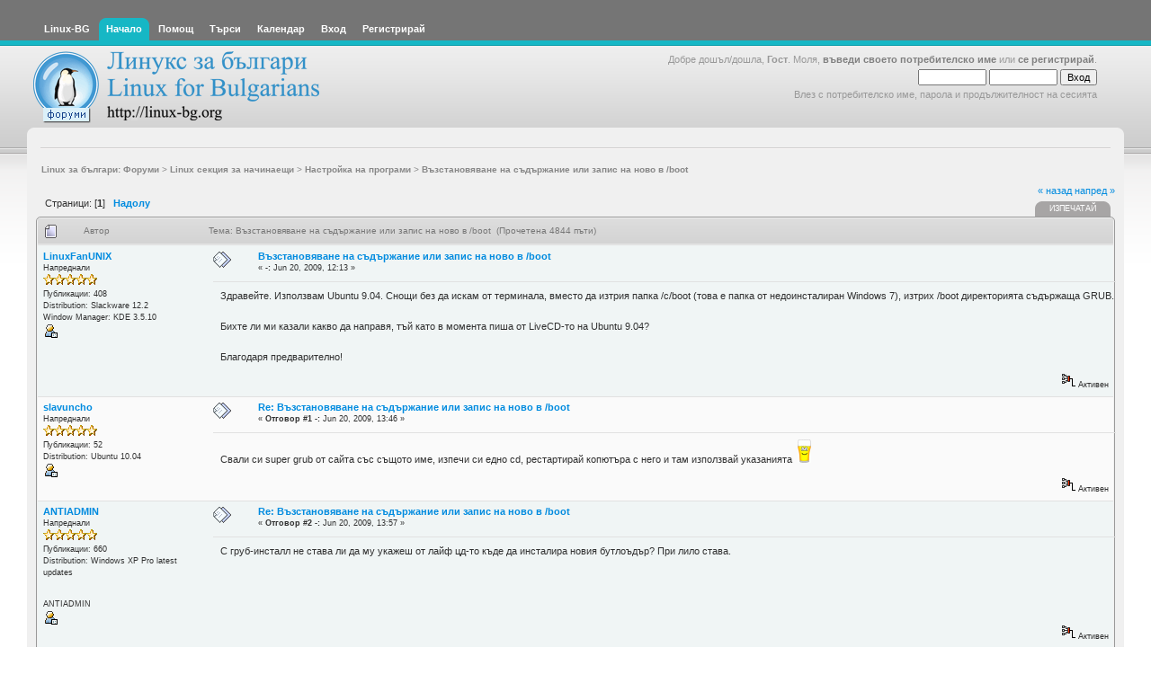

--- FILE ---
content_type: text/html; charset=UTF-8
request_url: https://www.linux-bg.org/forum/index.php?PHPSESSID=ba6fa07584961aa13df830cde23f86b1&topic=35013.msg175553
body_size: 9386
content:
<!DOCTYPE html PUBLIC "-//W3C//DTD XHTML 1.0 Transitional//EN" "http://www.w3.org/TR/xhtml1/DTD/xhtml1-transitional.dtd">
<html xmlns="http://www.w3.org/1999/xhtml"><head>
	<meta http-equiv="Content-Type" content="text/html; charset=UTF-8" />
	<meta name="description" content="Възстановяване на съдържание или запис на ново в /boot" />
	<meta name="keywords" content="linux, linux-bg, bulgaria, bulgarian, debian, slackware, caldera, redhat, minix, sco, free bsd, mxlinux, SUSE, unix, solaris, networking, samba, xf86,  sgi, linus, kernel, OS, Apache Web Server, newbie, cyrillic, beginner, help, org, new, distributions, games,  computers, GGI, FreeSci, Quake,  KDE, internet, ipchains, red hat linux, mandrake, mount, xwindows" />
	<script language="JavaScript" type="text/javascript" src="https://www.linux-bg.org/forum/Themes/default/scripts/script.js?b4"></script>
	<script language="JavaScript" type="text/javascript" src="https://www.linux-bg.org/forum/Themes/default/scripts/theme.js?b4"></script>
	<script language="JavaScript" type="text/javascript"><!-- // --><![CDATA[
		var smf_theme_url = "https://www.linux-bg.org/forum/Themes/overviewlight_20b4";
		var smf_default_theme_url = "https://www.linux-bg.org/forum/Themes/default";
		var smf_images_url = "https://www.linux-bg.org/forum/Themes/overviewlight_20b4/images";
		var smf_scripturl = "https://www.linux-bg.org/forum/index.php?PHPSESSID=ba6fa07584961aa13df830cde23f86b1&amp;";
		var smf_iso_case_folding = false;
		var smf_charset = "UTF-8";
		var ajax_notification_text = "Зареждане...";
		var ajax_notification_cancel_text = "Отказ";
	// ]]></script>
	<title>Възстановяване на съдържание или запис на ново в /boot</title>
	<meta name="robots" content="noindex" />
	<link rel="stylesheet" type="text/css" href="https://www.linux-bg.org/forum/Themes/overviewlight_20b4/style.css?b4" />
	<link rel="stylesheet" type="text/css" href="https://www.linux-bg.org/forum/Themes/default/css/print.css?b4" media="print" />
	<link rel="help" href="https://www.linux-bg.org/forum/index.php?PHPSESSID=ba6fa07584961aa13df830cde23f86b1&amp;action=help" />
	<link rel="search" href="https://www.linux-bg.org/forum/index.php?PHPSESSID=ba6fa07584961aa13df830cde23f86b1&amp;action=search" />
	<link rel="contents" href="https://www.linux-bg.org/forum/index.php?PHPSESSID=ba6fa07584961aa13df830cde23f86b1&amp;" />
	<link rel="alternate" type="application/rss+xml" title="Linux за българи: Форуми - RSS" href="https://www.linux-bg.org/forum/index.php?PHPSESSID=ba6fa07584961aa13df830cde23f86b1&amp;type=rss;action=.xml" />
	<link rel="prev" href="https://www.linux-bg.org/forum/index.php?PHPSESSID=ba6fa07584961aa13df830cde23f86b1&amp;topic=35013.0;prev_next=prev" />
	<link rel="next" href="https://www.linux-bg.org/forum/index.php?PHPSESSID=ba6fa07584961aa13df830cde23f86b1&amp;topic=35013.0;prev_next=next" />
	<link rel="index" href="https://www.linux-bg.org/forum/index.php?PHPSESSID=ba6fa07584961aa13df830cde23f86b1&amp;board=6.0" /><link rel="stylesheet" type="text/css" id="index_css" href="https://www.linux-bg.org/forum/Themes/overviewlight_20b4/css/index.css" /><link rel="stylesheet" type="text/css" id="forum_css" href="https://www.linux-bg.org/forum/Themes/overviewlight_20b4/css/forum.css" />
	<script language="JavaScript" type="text/javascript"><!-- // --><![CDATA[
		// Create the main header object.
		var mainHeader = new smfToggle("upshrink", false);
		mainHeader.useCookie(1);
		mainHeader.setOptions("collapse_header", "e6db298b44e6407af118c9359c78dcdd");
		mainHeader.addToggleImage("upshrink", "/upshrink.gif", "/upshrink2.gif");
		mainHeader.addTogglePanel("user_section");
		mainHeader.addTogglePanel("news_section");
	// ]]></script>
</head>
<body>
	<div id="wrapper">
		<div id="header">
			<div id="headerleft">
				<div id="headerright">
					<div id="menubar">
						
		<div id="topmenu">
			<ul>
			<li><a href="http://www.linux-bg.org/" title="Linux-BG"><span>Linux-BG</span></a></li><li><a  class="current" href="https://www.linux-bg.org/forum/index.php?PHPSESSID=ba6fa07584961aa13df830cde23f86b1&amp;"><span>Начало</span></a></li><li><a  href="https://www.linux-bg.org/forum/index.php?PHPSESSID=ba6fa07584961aa13df830cde23f86b1&amp;action=help"><span>Помощ</span></a></li><li><a  href="https://www.linux-bg.org/forum/index.php?PHPSESSID=ba6fa07584961aa13df830cde23f86b1&amp;action=search"><span>Търси</span></a></li><li><a  href="https://www.linux-bg.org/forum/index.php?PHPSESSID=ba6fa07584961aa13df830cde23f86b1&amp;action=calendar"><span>Календар</span></a></li><li><a  href="https://www.linux-bg.org/forum/index.php?PHPSESSID=ba6fa07584961aa13df830cde23f86b1&amp;action=login"><span>Вход</span></a></li><li><a  href="https://www.linux-bg.org/forum/index.php?PHPSESSID=ba6fa07584961aa13df830cde23f86b1&amp;action=register"><span>Регистрирай</span></a></li>
			</ul>
		</div>
					</div>
					<div id="welcome">Добре дошъл/дошла, <b>Гост</b>. Моля, <a href="https://www.linux-bg.org/forum/index.php?PHPSESSID=ba6fa07584961aa13df830cde23f86b1&amp;action=login">въведи своето потребителско име</a> или <a href="https://www.linux-bg.org/forum/index.php?PHPSESSID=ba6fa07584961aa13df830cde23f86b1&amp;action=register">се регистрирай</a>.
								<script language="JavaScript" type="text/javascript" src="https://www.linux-bg.org/forum/Themes/default/sha1.js"></script>
									<form action="https://www.linux-bg.org/forum/index.php?PHPSESSID=ba6fa07584961aa13df830cde23f86b1&amp;action=login2" method="post" accept-charset="UTF-8" style="margin: 4px 0;" onsubmit="hashLoginPassword(this, 'e6db298b44e6407af118c9359c78dcdd');">
										<input type="text" name="user"  size="10" />
										<input type="password" name="passwrd"  size="10" />
										<input type="submit" value="Вход" />
										<input type="hidden" name="hash_passwrd" value="" />
									</form>Влез с потребителско име, парола и продължителност на сесията<br /><br />
					</div>
						<a href="https://www.linux-bg.org/forum/index.php?PHPSESSID=ba6fa07584961aa13df830cde23f86b1&amp;" title=""><span id="logo">&nbsp;</span></a>
				</div>
			</div>
		</div>
		<div id="mainarea">
	<ul id="linktree">
		<li>
			<a href="https://www.linux-bg.org/forum/index.php?PHPSESSID=ba6fa07584961aa13df830cde23f86b1&amp;"><span>Linux за българи: Форуми</span></a>&nbsp;>
		</li>
		<li>
			<a href="https://www.linux-bg.org/forum/index.php?PHPSESSID=ba6fa07584961aa13df830cde23f86b1&amp;#c2"><span>Linux секция за начинаещи</span></a>&nbsp;>
		</li>
		<li>
			<a href="https://www.linux-bg.org/forum/index.php?PHPSESSID=ba6fa07584961aa13df830cde23f86b1&amp;board=6.0"><span>Настройка на програми</span></a>&nbsp;>
		</li>
		<li class="last">
			<a href="https://www.linux-bg.org/forum/index.php?PHPSESSID=ba6fa07584961aa13df830cde23f86b1&amp;topic=35013.0"><span>Възстановяване на съдържание или запис на ново в /boot</span></a>
		</li>
	</ul><!--Headers--><!--End Headers-->
<a name="top"></a>
<a name="msg175504"></a>
<div class="clearfix margintop" id="postbuttons">
	<div class="margintop middletext floatleft">Страници: [<b>1</b>]   &nbsp;&nbsp;<a href="#lastPost"><strong>Надолу</strong></a></div>
	<div class="next"><a href="https://www.linux-bg.org/forum/index.php?PHPSESSID=ba6fa07584961aa13df830cde23f86b1&amp;topic=35013.0;prev_next=prev#new">&laquo; назад</a> <a href="https://www.linux-bg.org/forum/index.php?PHPSESSID=ba6fa07584961aa13df830cde23f86b1&amp;topic=35013.0;prev_next=next#new">напред &raquo;</a></div>
	<div class="nav floatright">
		<div class="buttonlist_bottom">
			<ul class="clearfix">
				<li><a href="https://www.linux-bg.org/forum/index.php?PHPSESSID=ba6fa07584961aa13df830cde23f86b1&amp;action=printpage;topic=35013.0" rel="new_win nofollow"><span class="last">Изпечатай</span></a></li>
			</ul>
		</div></div>
</div>
<div id="forumposts" class="tborder">
	<h3 class="catbg3">
		<img src="https://www.linux-bg.org/forum/Themes/overviewlight_20b4/images/topic/normal_post.gif" align="bottom" alt="" />
		<span>Автор</span>
		<span id="top_subject">Тема: Възстановяване на съдържание или запис на ново в /boot &nbsp;(Прочетена 4844 пъти)</span>
	</h3>
	<form action="https://www.linux-bg.org/forum/index.php?PHPSESSID=ba6fa07584961aa13df830cde23f86b1&amp;action=quickmod2;topic=35013.0" method="post" accept-charset="UTF-8" name="quickModForm" id="quickModForm" style="margin: 0;" onsubmit="return oQuickModify.bInEditMode ? oQuickModify.modifySave('e6db298b44e6407af118c9359c78dcdd') : confirm('Сигурен ли си?');">
		<div class="bordercolor">
			<div class="clearfix topborder windowbg largepadding">
				<div class="floatleft poster">
					<h4><a href="https://www.linux-bg.org/forum/index.php?PHPSESSID=ba6fa07584961aa13df830cde23f86b1&amp;action=profile;u=11927" title="Виж профила на LinuxFanUNIX">LinuxFanUNIX</a></h4>
						<ul class="smalltext" id="msg_175504_extra_info">
							<li>Напреднали</li>
							<li><img src="https://www.linux-bg.org/forum/Themes/overviewlight_20b4/images/star.gif" alt="*" border="0" /><img src="https://www.linux-bg.org/forum/Themes/overviewlight_20b4/images/star.gif" alt="*" border="0" /><img src="https://www.linux-bg.org/forum/Themes/overviewlight_20b4/images/star.gif" alt="*" border="0" /><img src="https://www.linux-bg.org/forum/Themes/overviewlight_20b4/images/star.gif" alt="*" border="0" /><img src="https://www.linux-bg.org/forum/Themes/overviewlight_20b4/images/star.gif" alt="*" border="0" /></li>
							<li>Публикации: 408</li>
							<li>Distribution: Slackware 12.2</li>
							<li>Window Manager: KDE 3.5.10</li>
							<li>
								<ul class="nolist">
									<li><a href="https://www.linux-bg.org/forum/index.php?PHPSESSID=ba6fa07584961aa13df830cde23f86b1&amp;action=profile;u=11927"><img src="https://www.linux-bg.org/forum/Themes/overviewlight_20b4/images/icons/profile_sm.gif" alt="Профил" title="Профил" border="0" /></a></li>
							</ul>
						</li>
					</ul>
				</div>
				<div class="postarea">
					<div class="keyinfo">
						<div class="messageicon floatleft"><img src="https://www.linux-bg.org/forum/Themes/overviewlight_20b4/images/post/xx.gif" alt="" border="0" /></div>
						<h5 id="subject_175504">
							<a href="https://www.linux-bg.org/forum/index.php?PHPSESSID=ba6fa07584961aa13df830cde23f86b1&amp;topic=35013.msg175504#msg175504" rel="nofollow">Възстановяване на съдържание или запис на ново в /boot</a>
						</h5>
						<div class="smalltext">&#171; <strong> -:</strong> Jun 20, 2009, 12:13 &#187;</div>
						<div id="msg_175504_quick_mod"></div>
					</div>
					<ul class="smalltext postingbuttons">
					</ul>
					<div class="post" id="msg_175504">
						Здравейте. Използвам Ubuntu 9.04. Снощи без да искам от терминала, вместо да изтрия папка /c/boot (това е папка от недоинсталиран Windows 7), изтрих /boot директорията съдържаща GRUB.<br /><br />Бихте ли ми казали какво да направя, тъй като в момента пиша от LiveCD-то на Ubuntu 9.04?<br /><br />Благодаря предварително!
					</div>
					<div id="msg_175504_footer" class="attachments smalltext">
					</div>
				</div>
				<div class="moderatorbar">
						<div class="smalltext floatleft" id="modified_175504">
						</div>
						<div class="smalltext floatright">
							<img src="https://www.linux-bg.org/forum/Themes/overviewlight_20b4/images/ip.gif" alt="" border="0" />
							Активен
						</div>
				</div>
			</div>
		</div>
		<div class="bordercolor">
			<a name="msg175507"></a>
			<div class="clearfix topborder windowbg2 largepadding">
				<div class="floatleft poster">
					<h4><a href="https://www.linux-bg.org/forum/index.php?PHPSESSID=ba6fa07584961aa13df830cde23f86b1&amp;action=profile;u=12829" title="Виж профила на slavuncho">slavuncho</a></h4>
						<ul class="smalltext" id="msg_175507_extra_info">
							<li>Напреднали</li>
							<li><img src="https://www.linux-bg.org/forum/Themes/overviewlight_20b4/images/star.gif" alt="*" border="0" /><img src="https://www.linux-bg.org/forum/Themes/overviewlight_20b4/images/star.gif" alt="*" border="0" /><img src="https://www.linux-bg.org/forum/Themes/overviewlight_20b4/images/star.gif" alt="*" border="0" /><img src="https://www.linux-bg.org/forum/Themes/overviewlight_20b4/images/star.gif" alt="*" border="0" /><img src="https://www.linux-bg.org/forum/Themes/overviewlight_20b4/images/star.gif" alt="*" border="0" /></li>
							<li>Публикации: 52</li>
							<li>Distribution: Ubuntu 10.04</li>
							<li>
								<ul class="nolist">
									<li><a href="https://www.linux-bg.org/forum/index.php?PHPSESSID=ba6fa07584961aa13df830cde23f86b1&amp;action=profile;u=12829"><img src="https://www.linux-bg.org/forum/Themes/overviewlight_20b4/images/icons/profile_sm.gif" alt="Профил" title="Профил" border="0" /></a></li>
							</ul>
						</li>
					</ul>
				</div>
				<div class="postarea">
					<div class="keyinfo">
						<div class="messageicon floatleft"><img src="https://www.linux-bg.org/forum/Themes/overviewlight_20b4/images/post/xx.gif" alt="" border="0" /></div>
						<h5 id="subject_175507">
							<a href="https://www.linux-bg.org/forum/index.php?PHPSESSID=ba6fa07584961aa13df830cde23f86b1&amp;topic=35013.msg175507#msg175507" rel="nofollow">Re: Възстановяване на съдържание или запис на ново в /boot</a>
						</h5>
						<div class="smalltext">&#171; <strong>Отговор #1 -:</strong> Jun 20, 2009, 13:46 &#187;</div>
						<div id="msg_175507_quick_mod"></div>
					</div>
					<ul class="smalltext postingbuttons">
					</ul>
					<div class="post" id="msg_175507">
						Свали си super grub от сайта със същото име, изпечи си едно cd, рестартирай копютъра с него и там използвай указанията&nbsp; <img src="https://www.linux-bg.org/forum/Smileys/default/beer.gif" alt="&#091;_]3" title="Beer" border="0" class="smiley" />
					</div>
					<div id="msg_175507_footer" class="attachments smalltext">
					</div>
				</div>
				<div class="moderatorbar">
						<div class="smalltext floatleft" id="modified_175507">
						</div>
						<div class="smalltext floatright">
							<img src="https://www.linux-bg.org/forum/Themes/overviewlight_20b4/images/ip.gif" alt="" border="0" />
							Активен
						</div>
				</div>
			</div>
		</div>
		<div class="bordercolor">
			<a name="msg175508"></a>
			<div class="clearfix topborder windowbg largepadding">
				<div class="floatleft poster">
					<h4><a href="https://www.linux-bg.org/forum/index.php?PHPSESSID=ba6fa07584961aa13df830cde23f86b1&amp;action=profile;u=11514" title="Виж профила на ANTIADMIN">ANTIADMIN</a></h4>
						<ul class="smalltext" id="msg_175508_extra_info">
							<li>Напреднали</li>
							<li><img src="https://www.linux-bg.org/forum/Themes/overviewlight_20b4/images/star.gif" alt="*" border="0" /><img src="https://www.linux-bg.org/forum/Themes/overviewlight_20b4/images/star.gif" alt="*" border="0" /><img src="https://www.linux-bg.org/forum/Themes/overviewlight_20b4/images/star.gif" alt="*" border="0" /><img src="https://www.linux-bg.org/forum/Themes/overviewlight_20b4/images/star.gif" alt="*" border="0" /><img src="https://www.linux-bg.org/forum/Themes/overviewlight_20b4/images/star.gif" alt="*" border="0" /></li>
							<li>Публикации: 660</li>
							<li>Distribution: Windows XP Pro latest updates</li>
							<li class="margintop" style="overflow: auto;"><img src="https://www.linux-bg.org/forum/index.php?PHPSESSID=ba6fa07584961aa13df830cde23f86b1&amp;action=dlattach;attach=34;type=avatar" alt="" class="avatar" border="0" /></li>
							<li>ANTIADMIN</li>
							<li>
								<ul class="nolist">
									<li><a href="https://www.linux-bg.org/forum/index.php?PHPSESSID=ba6fa07584961aa13df830cde23f86b1&amp;action=profile;u=11514"><img src="https://www.linux-bg.org/forum/Themes/overviewlight_20b4/images/icons/profile_sm.gif" alt="Профил" title="Профил" border="0" /></a></li>
							</ul>
						</li>
					</ul>
				</div>
				<div class="postarea">
					<div class="keyinfo">
						<div class="messageicon floatleft"><img src="https://www.linux-bg.org/forum/Themes/overviewlight_20b4/images/post/xx.gif" alt="" border="0" /></div>
						<h5 id="subject_175508">
							<a href="https://www.linux-bg.org/forum/index.php?PHPSESSID=ba6fa07584961aa13df830cde23f86b1&amp;topic=35013.msg175508#msg175508" rel="nofollow">Re: Възстановяване на съдържание или запис на ново в /boot</a>
						</h5>
						<div class="smalltext">&#171; <strong>Отговор #2 -:</strong> Jun 20, 2009, 13:57 &#187;</div>
						<div id="msg_175508_quick_mod"></div>
					</div>
					<ul class="smalltext postingbuttons">
					</ul>
					<div class="post" id="msg_175508">
						С груб-инсталл не става ли да му укажеш от лайф цд-то къде да инсталира новия бутлоъдър? При лило става.
					</div>
					<div id="msg_175508_footer" class="attachments smalltext">
					</div>
				</div>
				<div class="moderatorbar">
						<div class="smalltext floatleft" id="modified_175508">
						</div>
						<div class="smalltext floatright">
							<img src="https://www.linux-bg.org/forum/Themes/overviewlight_20b4/images/ip.gif" alt="" border="0" />
							Активен
						</div>
				</div>
			</div>
		</div>
		<div class="bordercolor">
			<a name="msg175517"></a>
			<div class="clearfix topborder windowbg2 largepadding">
				<div class="floatleft poster">
					<h4><a href="https://www.linux-bg.org/forum/index.php?PHPSESSID=ba6fa07584961aa13df830cde23f86b1&amp;action=profile;u=11927" title="Виж профила на LinuxFanUNIX">LinuxFanUNIX</a></h4>
						<ul class="smalltext" id="msg_175517_extra_info">
							<li>Напреднали</li>
							<li><img src="https://www.linux-bg.org/forum/Themes/overviewlight_20b4/images/star.gif" alt="*" border="0" /><img src="https://www.linux-bg.org/forum/Themes/overviewlight_20b4/images/star.gif" alt="*" border="0" /><img src="https://www.linux-bg.org/forum/Themes/overviewlight_20b4/images/star.gif" alt="*" border="0" /><img src="https://www.linux-bg.org/forum/Themes/overviewlight_20b4/images/star.gif" alt="*" border="0" /><img src="https://www.linux-bg.org/forum/Themes/overviewlight_20b4/images/star.gif" alt="*" border="0" /></li>
							<li>Публикации: 408</li>
							<li>Distribution: Slackware 12.2</li>
							<li>Window Manager: KDE 3.5.10</li>
							<li>
								<ul class="nolist">
									<li><a href="https://www.linux-bg.org/forum/index.php?PHPSESSID=ba6fa07584961aa13df830cde23f86b1&amp;action=profile;u=11927"><img src="https://www.linux-bg.org/forum/Themes/overviewlight_20b4/images/icons/profile_sm.gif" alt="Профил" title="Профил" border="0" /></a></li>
							</ul>
						</li>
					</ul>
				</div>
				<div class="postarea">
					<div class="keyinfo">
						<div class="messageicon floatleft"><img src="https://www.linux-bg.org/forum/Themes/overviewlight_20b4/images/post/xx.gif" alt="" border="0" /></div>
						<h5 id="subject_175517">
							<a href="https://www.linux-bg.org/forum/index.php?PHPSESSID=ba6fa07584961aa13df830cde23f86b1&amp;topic=35013.msg175517#msg175517" rel="nofollow">Re: Възстановяване на съдържание или запис на ново в /boot</a>
						</h5>
						<div class="smalltext">&#171; <strong>Отговор #3 -:</strong> Jun 20, 2009, 15:38 &#187;</div>
						<div id="msg_175517_quick_mod"></div>
					</div>
					<ul class="smalltext postingbuttons">
					</ul>
					<div class="post" id="msg_175517">
						<div class="quoteheader"><a href="https://www.linux-bg.org/forum/index.php?PHPSESSID=ba6fa07584961aa13df830cde23f86b1&amp;topic=35013.msg175508#msg175508">Цитат на: ANTIADMIN в Jun 20, 2009, 13:57</a></div><blockquote>С груб-инсталл не става ли да му укажеш от лайф цд-то къде да инсталира новия бутлоъдър? При лило става.<br /></blockquote>И как по-точно?
					</div>
					<div id="msg_175517_footer" class="attachments smalltext">
					</div>
				</div>
				<div class="moderatorbar">
						<div class="smalltext floatleft" id="modified_175517">
						</div>
						<div class="smalltext floatright">
							<img src="https://www.linux-bg.org/forum/Themes/overviewlight_20b4/images/ip.gif" alt="" border="0" />
							Активен
						</div>
				</div>
			</div>
		</div>
		<div class="bordercolor">
			<a name="msg175531"></a>
			<div class="clearfix topborder windowbg largepadding">
				<div class="floatleft poster">
					<h4><a href="https://www.linux-bg.org/forum/index.php?PHPSESSID=ba6fa07584961aa13df830cde23f86b1&amp;action=profile;u=6998" title="Виж профила на tonitochev">tonitochev</a></h4>
						<ul class="smalltext" id="msg_175531_extra_info">
							<li>Напреднали</li>
							<li><img src="https://www.linux-bg.org/forum/Themes/overviewlight_20b4/images/star.gif" alt="*" border="0" /><img src="https://www.linux-bg.org/forum/Themes/overviewlight_20b4/images/star.gif" alt="*" border="0" /><img src="https://www.linux-bg.org/forum/Themes/overviewlight_20b4/images/star.gif" alt="*" border="0" /><img src="https://www.linux-bg.org/forum/Themes/overviewlight_20b4/images/star.gif" alt="*" border="0" /><img src="https://www.linux-bg.org/forum/Themes/overviewlight_20b4/images/star.gif" alt="*" border="0" /></li>
							<li>Публикации: 699</li>
							<li>Distribution: Kubuntu and Xubuntu</li>
							<li>Window Manager: KDE 4</li>
							<li class="margintop" style="overflow: auto;"><img src="https://www.linux-bg.org/forum/index.php?PHPSESSID=ba6fa07584961aa13df830cde23f86b1&amp;action=dlattach;attach=178;type=avatar" alt="" class="avatar" border="0" /></li>
							<li>
								<ul class="nolist">
									<li><a href="https://www.linux-bg.org/forum/index.php?PHPSESSID=ba6fa07584961aa13df830cde23f86b1&amp;action=profile;u=6998"><img src="https://www.linux-bg.org/forum/Themes/overviewlight_20b4/images/icons/profile_sm.gif" alt="Профил" title="Профил" border="0" /></a></li>
									<li><a href="http://mylinuxtoni.site88.net/" title="My Linux - бъди свободен!" target="_blank" class="new_win"><img src="https://www.linux-bg.org/forum/Themes/overviewlight_20b4/images/www_sm.gif" alt="WWW" border="0" /></a></li>
							</ul>
						</li>
					</ul>
				</div>
				<div class="postarea">
					<div class="keyinfo">
						<div class="messageicon floatleft"><img src="https://www.linux-bg.org/forum/Themes/overviewlight_20b4/images/post/xx.gif" alt="" border="0" /></div>
						<h5 id="subject_175531">
							<a href="https://www.linux-bg.org/forum/index.php?PHPSESSID=ba6fa07584961aa13df830cde23f86b1&amp;topic=35013.msg175531#msg175531" rel="nofollow">Re: Възстановяване на съдържание или запис на ново в /boot</a>
						</h5>
						<div class="smalltext">&#171; <strong>Отговор #4 -:</strong> Jun 20, 2009, 21:53 &#187;</div>
						<div id="msg_175531_quick_mod"></div>
					</div>
					<ul class="smalltext postingbuttons">
					</ul>
					<div class="post" id="msg_175531">
						Еми първо с админски правасъздаваш директорията боот. Преди това естеествено трябва да си монтирал въпросният дял.<br />После се позва командата chroot.<br />chroot /Път където е монтиран дяла на Убунту<br />Следва <br />grub-install hda (или както там е диска)<br />update-grub
					</div>
					<div id="msg_175531_footer" class="attachments smalltext">
					</div>
				</div>
				<div class="moderatorbar">
						<div class="smalltext floatleft" id="modified_175531">
						</div>
						<div class="smalltext floatright">
							<img src="https://www.linux-bg.org/forum/Themes/overviewlight_20b4/images/ip.gif" alt="" border="0" />
							Активен
						</div>
						<hr width="100%" size="1" style="clear: right;" class="margintop hrcolor" />
						<div class="signature">Debian <br />&nbsp;<a href="http://debian-az-propaganda.blogspot.com/" class="bbc_link new_win" target="_blank">http://debian-az-propaganda.blogspot.com/</a><br />вестник за GNU/Linux &nbsp;http://vestnik.hbcom.info/news.php<br />&nbsp;<a href="http://tonitochev.net16.net/" class="bbc_link new_win" target="_blank">http://tonitochev.net16.net/</a></div>
				</div>
			</div>
		</div>
		<div class="bordercolor">
			<a name="msg175536"></a>
			<div class="clearfix topborder windowbg2 largepadding">
				<div class="floatleft poster">
					<h4><a href="https://www.linux-bg.org/forum/index.php?PHPSESSID=ba6fa07584961aa13df830cde23f86b1&amp;action=profile;u=11927" title="Виж профила на LinuxFanUNIX">LinuxFanUNIX</a></h4>
						<ul class="smalltext" id="msg_175536_extra_info">
							<li>Напреднали</li>
							<li><img src="https://www.linux-bg.org/forum/Themes/overviewlight_20b4/images/star.gif" alt="*" border="0" /><img src="https://www.linux-bg.org/forum/Themes/overviewlight_20b4/images/star.gif" alt="*" border="0" /><img src="https://www.linux-bg.org/forum/Themes/overviewlight_20b4/images/star.gif" alt="*" border="0" /><img src="https://www.linux-bg.org/forum/Themes/overviewlight_20b4/images/star.gif" alt="*" border="0" /><img src="https://www.linux-bg.org/forum/Themes/overviewlight_20b4/images/star.gif" alt="*" border="0" /></li>
							<li>Публикации: 408</li>
							<li>Distribution: Slackware 12.2</li>
							<li>Window Manager: KDE 3.5.10</li>
							<li>
								<ul class="nolist">
									<li><a href="https://www.linux-bg.org/forum/index.php?PHPSESSID=ba6fa07584961aa13df830cde23f86b1&amp;action=profile;u=11927"><img src="https://www.linux-bg.org/forum/Themes/overviewlight_20b4/images/icons/profile_sm.gif" alt="Профил" title="Профил" border="0" /></a></li>
							</ul>
						</li>
					</ul>
				</div>
				<div class="postarea">
					<div class="keyinfo">
						<div class="messageicon floatleft"><img src="https://www.linux-bg.org/forum/Themes/overviewlight_20b4/images/post/xx.gif" alt="" border="0" /></div>
						<h5 id="subject_175536">
							<a href="https://www.linux-bg.org/forum/index.php?PHPSESSID=ba6fa07584961aa13df830cde23f86b1&amp;topic=35013.msg175536#msg175536" rel="nofollow">Re: Възстановяване на съдържание или запис на ново в /boot</a>
						</h5>
						<div class="smalltext">&#171; <strong>Отговор #5 -:</strong> Jun 21, 2009, 01:35 &#187;</div>
						<div id="msg_175536_quick_mod"></div>
					</div>
					<ul class="smalltext postingbuttons">
					</ul>
					<div class="post" id="msg_175536">
						Пак не става. С chroot и без, след опит на <br /><br />grub-install hd0<br />grub-install (hd0)<br />grub-install hda<br />grub-install (hda)<br />grub-install sda<br />grub-install (sda)<br />grub-install /dev/sda<br />grub-install /dev/sda2<br /><br />все ми дава че няма такова BIOS устройство.
					</div>
					<div id="msg_175536_footer" class="attachments smalltext">
					</div>
				</div>
				<div class="moderatorbar">
						<div class="smalltext floatleft" id="modified_175536">
						</div>
						<div class="smalltext floatright">
							<img src="https://www.linux-bg.org/forum/Themes/overviewlight_20b4/images/ip.gif" alt="" border="0" />
							Активен
						</div>
				</div>
			</div>
		</div>
		<div class="bordercolor">
			<a name="msg175538"></a>
			<div class="clearfix topborder windowbg largepadding">
				<div class="floatleft poster">
					<h4><a href="https://www.linux-bg.org/forum/index.php?PHPSESSID=ba6fa07584961aa13df830cde23f86b1&amp;action=profile;u=11491" title="Виж профила на jazz_man">jazz_man</a></h4>
						<ul class="smalltext" id="msg_175538_extra_info">
							<li>Напреднали</li>
							<li><img src="https://www.linux-bg.org/forum/Themes/overviewlight_20b4/images/star.gif" alt="*" border="0" /><img src="https://www.linux-bg.org/forum/Themes/overviewlight_20b4/images/star.gif" alt="*" border="0" /><img src="https://www.linux-bg.org/forum/Themes/overviewlight_20b4/images/star.gif" alt="*" border="0" /><img src="https://www.linux-bg.org/forum/Themes/overviewlight_20b4/images/star.gif" alt="*" border="0" /><img src="https://www.linux-bg.org/forum/Themes/overviewlight_20b4/images/star.gif" alt="*" border="0" /></li>
							<li>Публикации: 73</li>
							<li>Distribution: CentOS 5.2</li>
							<li>Window Manager: GNOME</li>
							<li class="margintop" style="overflow: auto;"><img src="https://www.linux-bg.org/forum/index.php?PHPSESSID=ba6fa07584961aa13df830cde23f86b1&amp;action=dlattach;attach=400;type=avatar" alt="" class="avatar" border="0" /></li>
							<li>
								<ul class="nolist">
									<li><a href="https://www.linux-bg.org/forum/index.php?PHPSESSID=ba6fa07584961aa13df830cde23f86b1&amp;action=profile;u=11491"><img src="https://www.linux-bg.org/forum/Themes/overviewlight_20b4/images/icons/profile_sm.gif" alt="Профил" title="Профил" border="0" /></a></li>
							</ul>
						</li>
					</ul>
				</div>
				<div class="postarea">
					<div class="keyinfo">
						<div class="messageicon floatleft"><img src="https://www.linux-bg.org/forum/Themes/overviewlight_20b4/images/post/xx.gif" alt="" border="0" /></div>
						<h5 id="subject_175538">
							<a href="https://www.linux-bg.org/forum/index.php?PHPSESSID=ba6fa07584961aa13df830cde23f86b1&amp;topic=35013.msg175538#msg175538" rel="nofollow">Re: Възстановяване на съдържание или запис на ново в /boot</a>
						</h5>
						<div class="smalltext">&#171; <strong>Отговор #6 -:</strong> Jun 21, 2009, 03:34 &#187;</div>
						<div id="msg_175538_quick_mod"></div>
					</div>
					<ul class="smalltext postingbuttons">
					</ul>
					<div class="post" id="msg_175538">
						Не ти ли стана ясно,че Уин създава само проблеми&nbsp; <img src="https://www.linux-bg.org/forum/Smileys/default/grin.gif" alt=";D" title="Grin" border="0" class="smiley" /><br />Виж тук - <a href="http://www.gnu.org/software/grub/manual/grub.html#OS_002dspecific-notes" class="bbc_link new_win" target="_blank">http://www.gnu.org/software/grub/manual/grub.html#OS_002dspecific-notes</a>
					</div>
					<div id="msg_175538_footer" class="attachments smalltext">
					</div>
				</div>
				<div class="moderatorbar">
						<div class="smalltext floatleft" id="modified_175538">
						</div>
						<div class="smalltext floatright">
							<img src="https://www.linux-bg.org/forum/Themes/overviewlight_20b4/images/ip.gif" alt="" border="0" />
							Активен
						</div>
				</div>
			</div>
		</div>
		<div class="bordercolor">
			<a name="msg175553"></a><a name="new"></a>
			<div class="clearfix windowbg2 largepadding">
				<div class="floatleft poster">
					<h4><a href="https://www.linux-bg.org/forum/index.php?PHPSESSID=ba6fa07584961aa13df830cde23f86b1&amp;action=profile;u=9183" title="Виж профила на Gaara">Gaara</a></h4>
						<ul class="smalltext" id="msg_175553_extra_info">
							<li>Напреднали</li>
							<li><img src="https://www.linux-bg.org/forum/Themes/overviewlight_20b4/images/star.gif" alt="*" border="0" /><img src="https://www.linux-bg.org/forum/Themes/overviewlight_20b4/images/star.gif" alt="*" border="0" /><img src="https://www.linux-bg.org/forum/Themes/overviewlight_20b4/images/star.gif" alt="*" border="0" /><img src="https://www.linux-bg.org/forum/Themes/overviewlight_20b4/images/star.gif" alt="*" border="0" /><img src="https://www.linux-bg.org/forum/Themes/overviewlight_20b4/images/star.gif" alt="*" border="0" /></li>
							<li>Публикации: 631</li>
							<li>Distribution: Debian</li>
							<li>Window Manager: E17</li>
							<li class="margintop" style="overflow: auto;"><img src="https://www.linux-bg.org/forum/index.php?PHPSESSID=ba6fa07584961aa13df830cde23f86b1&amp;action=dlattach;attach=26;type=avatar" alt="" class="avatar" border="0" /></li>
							<li>
								<ul class="nolist">
									<li><a href="https://www.linux-bg.org/forum/index.php?PHPSESSID=ba6fa07584961aa13df830cde23f86b1&amp;action=profile;u=9183"><img src="https://www.linux-bg.org/forum/Themes/overviewlight_20b4/images/icons/profile_sm.gif" alt="Профил" title="Профил" border="0" /></a></li>
							</ul>
						</li>
					</ul>
				</div>
				<div class="postarea">
					<div class="keyinfo">
						<div class="messageicon floatleft"><img src="https://www.linux-bg.org/forum/Themes/overviewlight_20b4/images/post/xx.gif" alt="" border="0" /></div>
						<h5 id="subject_175553">
							<a href="https://www.linux-bg.org/forum/index.php?PHPSESSID=ba6fa07584961aa13df830cde23f86b1&amp;topic=35013.msg175553#msg175553" rel="nofollow">Re: Възстановяване на съдържание или запис на ново в /boot</a>
						</h5>
						<div class="smalltext">&#171; <strong>Отговор #7 -:</strong> Jun 21, 2009, 14:26 &#187;</div>
						<div id="msg_175553_quick_mod"></div>
					</div>
					<ul class="smalltext postingbuttons">
					</ul>
					<div class="post" id="msg_175553">
						Интересна борба се е заформила, а какво ще кажете за ядрото.... то къде е?&nbsp; <img src="https://www.linux-bg.org/forum/Smileys/default/grin.gif" alt=";D" title="Grin" border="0" class="smiley" /><br /><br /><br />Просто докато си с LIVE CD-то, монтирай си убунтуто, chroot-се и:<br />- инсталирай/преинсталирай ядрото си<br />- Пусни grub конзолата, т.е. пишеш само grub и натискаш enter и изпълни<br />root (hd?,?) - на мястото на въпросителните са диска и партишъна, примерно root (hd0,0)<br />setup (hd0)<br />quit <br />и си готов.
					</div>
					<div id="msg_175553_footer" class="attachments smalltext">
					</div>
				</div>
				<div class="moderatorbar">
						<div class="smalltext floatleft" id="modified_175553">
						</div>
						<div class="smalltext floatright">
							<img src="https://www.linux-bg.org/forum/Themes/overviewlight_20b4/images/ip.gif" alt="" border="0" />
							Активен
						</div>
						<hr width="100%" size="1" style="clear: right;" class="margintop hrcolor" />
						<div class="signature">Last night, Darth Vader came down from planet Vulcan and told me that if you don&#39;t install Debian, he&#39;d melt your brain.</div>
				</div>
			</div>
		</div>
		<div class="bordercolor">
			<a name="msg175622"></a>
			<div class="clearfix topborder windowbg largepadding">
				<div class="floatleft poster">
					<h4><a href="https://www.linux-bg.org/forum/index.php?PHPSESSID=ba6fa07584961aa13df830cde23f86b1&amp;action=profile;u=8664" title="Виж профила на tolostoi">tolostoi</a></h4>
						<ul class="smalltext" id="msg_175622_extra_info">
							<li>Напреднали</li>
							<li><img src="https://www.linux-bg.org/forum/Themes/overviewlight_20b4/images/star.gif" alt="*" border="0" /><img src="https://www.linux-bg.org/forum/Themes/overviewlight_20b4/images/star.gif" alt="*" border="0" /><img src="https://www.linux-bg.org/forum/Themes/overviewlight_20b4/images/star.gif" alt="*" border="0" /><img src="https://www.linux-bg.org/forum/Themes/overviewlight_20b4/images/star.gif" alt="*" border="0" /><img src="https://www.linux-bg.org/forum/Themes/overviewlight_20b4/images/star.gif" alt="*" border="0" /></li>
							<li>Публикации: 1337</li>
							<li>Distribution: Ubuntu</li>
							<li>Window Manager: Unity</li>
							<li class="margintop" style="overflow: auto;"><img src="https://www.linux-bg.org/forum/index.php?PHPSESSID=ba6fa07584961aa13df830cde23f86b1&amp;action=dlattach;attach=2280;type=avatar" alt="" class="avatar" border="0" /></li>
							<li>левел: авераж :)</li>
							<li>
								<ul class="nolist">
									<li><a href="https://www.linux-bg.org/forum/index.php?PHPSESSID=ba6fa07584961aa13df830cde23f86b1&amp;action=profile;u=8664"><img src="https://www.linux-bg.org/forum/Themes/overviewlight_20b4/images/icons/profile_sm.gif" alt="Профил" title="Профил" border="0" /></a></li>
							</ul>
						</li>
					</ul>
				</div>
				<div class="postarea">
					<div class="keyinfo">
						<div class="messageicon floatleft"><img src="https://www.linux-bg.org/forum/Themes/overviewlight_20b4/images/post/xx.gif" alt="" border="0" /></div>
						<h5 id="subject_175622">
							<a href="https://www.linux-bg.org/forum/index.php?PHPSESSID=ba6fa07584961aa13df830cde23f86b1&amp;topic=35013.msg175622#msg175622" rel="nofollow">Re: Възстановяване на съдържание или запис на ново в /boot</a>
						</h5>
						<div class="smalltext">&#171; <strong>Отговор #8 -:</strong> Jun 22, 2009, 11:28 &#187;</div>
						<div id="msg_175622_quick_mod"></div>
					</div>
					<ul class="smalltext postingbuttons">
					</ul>
					<div class="post" id="msg_175622">
						<div class="quoteheader"><a href="https://www.linux-bg.org/forum/index.php?PHPSESSID=ba6fa07584961aa13df830cde23f86b1&amp;topic=35013.msg175553#msg175553">Цитат на: Gaara в Jun 21, 2009, 14:26</a></div><blockquote>Интересна борба се е заформила, а какво ще кажете за ядрото.... то къде е?&nbsp; <img src="https://www.linux-bg.org/forum/Smileys/default/grin.gif" alt=";D" title="Grin" border="0" class="smiley" /><br /><br /><br />Просто докато си с LIVE CD-то, монтирай си убунтуто, chroot-се и:<br />- инсталирай/преинсталирай ядрото си<br /></blockquote>Пакета grub също да се преинсталира. 
					</div>
					<div id="msg_175622_footer" class="attachments smalltext">
					</div>
				</div>
				<div class="moderatorbar">
						<div class="smalltext floatleft" id="modified_175622">
						</div>
						<div class="smalltext floatright">
							<img src="https://www.linux-bg.org/forum/Themes/overviewlight_20b4/images/ip.gif" alt="" border="0" />
							Активен
						</div>
						<hr width="100%" size="1" style="clear: right;" class="margintop hrcolor" />
						<div class="signature"><a href="http://wiki.tolostoi.com/wiki/Помощ:Съдържание" class="bbc_link new_win" target="_blank"><img src="http://img692.imageshack.us/img692/2681/banerwikitolostoicom6.png" alt="" width="138" height="25" class="bbc_img" /></a><br />... в Столичен инспекторат една година след миграцията, продължават да работят под Linux. Което, май прави "експеримента" успешен <br />by entusiast</div>
				</div>
			</div>
		</div>
		<div class="bordercolor">
			<a name="msg175628"></a>
			<div class="clearfix topborder windowbg2 largepadding">
				<div class="floatleft poster">
					<h4><a href="https://www.linux-bg.org/forum/index.php?PHPSESSID=ba6fa07584961aa13df830cde23f86b1&amp;action=profile;u=11927" title="Виж профила на LinuxFanUNIX">LinuxFanUNIX</a></h4>
						<ul class="smalltext" id="msg_175628_extra_info">
							<li>Напреднали</li>
							<li><img src="https://www.linux-bg.org/forum/Themes/overviewlight_20b4/images/star.gif" alt="*" border="0" /><img src="https://www.linux-bg.org/forum/Themes/overviewlight_20b4/images/star.gif" alt="*" border="0" /><img src="https://www.linux-bg.org/forum/Themes/overviewlight_20b4/images/star.gif" alt="*" border="0" /><img src="https://www.linux-bg.org/forum/Themes/overviewlight_20b4/images/star.gif" alt="*" border="0" /><img src="https://www.linux-bg.org/forum/Themes/overviewlight_20b4/images/star.gif" alt="*" border="0" /></li>
							<li>Публикации: 408</li>
							<li>Distribution: Slackware 12.2</li>
							<li>Window Manager: KDE 3.5.10</li>
							<li>
								<ul class="nolist">
									<li><a href="https://www.linux-bg.org/forum/index.php?PHPSESSID=ba6fa07584961aa13df830cde23f86b1&amp;action=profile;u=11927"><img src="https://www.linux-bg.org/forum/Themes/overviewlight_20b4/images/icons/profile_sm.gif" alt="Профил" title="Профил" border="0" /></a></li>
							</ul>
						</li>
					</ul>
				</div>
				<div class="postarea">
					<div class="keyinfo">
						<div class="messageicon floatleft"><img src="https://www.linux-bg.org/forum/Themes/overviewlight_20b4/images/post/xx.gif" alt="" border="0" /></div>
						<h5 id="subject_175628">
							<a href="https://www.linux-bg.org/forum/index.php?PHPSESSID=ba6fa07584961aa13df830cde23f86b1&amp;topic=35013.msg175628#msg175628" rel="nofollow">Re: Възстановяване на съдържание или запис на ново в /boot</a>
						</h5>
						<div class="smalltext">&#171; <strong>Отговор #9 -:</strong> Jun 22, 2009, 15:37 &#187;</div>
						<div id="msg_175628_quick_mod"></div>
					</div>
					<ul class="smalltext postingbuttons">
					</ul>
					<div class="post" id="msg_175628">
						То е инсталиран.
					</div>
					<div id="msg_175628_footer" class="attachments smalltext">
					</div>
				</div>
				<div class="moderatorbar">
						<div class="smalltext floatleft" id="modified_175628">
						</div>
						<div class="smalltext floatright">
							<img src="https://www.linux-bg.org/forum/Themes/overviewlight_20b4/images/ip.gif" alt="" border="0" />
							Активен
						</div>
				</div>
			</div>
		</div>
		<div class="bordercolor">
			<a name="msg175633"></a>
			<div class="clearfix topborder windowbg largepadding">
				<div class="floatleft poster">
					<h4><a href="https://www.linux-bg.org/forum/index.php?PHPSESSID=ba6fa07584961aa13df830cde23f86b1&amp;action=profile;u=9183" title="Виж профила на Gaara">Gaara</a></h4>
						<ul class="smalltext" id="msg_175633_extra_info">
							<li>Напреднали</li>
							<li><img src="https://www.linux-bg.org/forum/Themes/overviewlight_20b4/images/star.gif" alt="*" border="0" /><img src="https://www.linux-bg.org/forum/Themes/overviewlight_20b4/images/star.gif" alt="*" border="0" /><img src="https://www.linux-bg.org/forum/Themes/overviewlight_20b4/images/star.gif" alt="*" border="0" /><img src="https://www.linux-bg.org/forum/Themes/overviewlight_20b4/images/star.gif" alt="*" border="0" /><img src="https://www.linux-bg.org/forum/Themes/overviewlight_20b4/images/star.gif" alt="*" border="0" /></li>
							<li>Публикации: 631</li>
							<li>Distribution: Debian</li>
							<li>Window Manager: E17</li>
							<li class="margintop" style="overflow: auto;"><img src="https://www.linux-bg.org/forum/index.php?PHPSESSID=ba6fa07584961aa13df830cde23f86b1&amp;action=dlattach;attach=26;type=avatar" alt="" class="avatar" border="0" /></li>
							<li>
								<ul class="nolist">
									<li><a href="https://www.linux-bg.org/forum/index.php?PHPSESSID=ba6fa07584961aa13df830cde23f86b1&amp;action=profile;u=9183"><img src="https://www.linux-bg.org/forum/Themes/overviewlight_20b4/images/icons/profile_sm.gif" alt="Профил" title="Профил" border="0" /></a></li>
							</ul>
						</li>
					</ul>
				</div>
				<div class="postarea">
					<div class="keyinfo">
						<div class="messageicon floatleft"><img src="https://www.linux-bg.org/forum/Themes/overviewlight_20b4/images/post/xx.gif" alt="" border="0" /></div>
						<h5 id="subject_175633">
							<a href="https://www.linux-bg.org/forum/index.php?PHPSESSID=ba6fa07584961aa13df830cde23f86b1&amp;topic=35013.msg175633#msg175633" rel="nofollow">Re: Възстановяване на съдържание или запис на ново в /boot</a>
						</h5>
						<div class="smalltext">&#171; <strong>Отговор #10 -:</strong> Jun 22, 2009, 16:31 &#187;</div>
						<div id="msg_175633_quick_mod"></div>
					</div>
					<ul class="smalltext postingbuttons">
					</ul>
					<div class="post" id="msg_175633">
						Доста изчерпателен отговор&nbsp; <img src="https://www.linux-bg.org/forum/Smileys/default/grin.gif" alt=";D" title="Grin" border="0" class="smiley" />
					</div>
					<div id="msg_175633_footer" class="attachments smalltext">
					</div>
				</div>
				<div class="moderatorbar">
						<div class="smalltext floatleft" id="modified_175633">
						</div>
						<div class="smalltext floatright">
							<img src="https://www.linux-bg.org/forum/Themes/overviewlight_20b4/images/ip.gif" alt="" border="0" />
							Активен
						</div>
						<hr width="100%" size="1" style="clear: right;" class="margintop hrcolor" />
						<div class="signature">Last night, Darth Vader came down from planet Vulcan and told me that if you don&#39;t install Debian, he&#39;d melt your brain.</div>
				</div>
			</div>
		</div>
		<div class="bordercolor">
			<a name="msg175660"></a>
			<div class="clearfix topborder windowbg2 largepadding">
				<div class="floatleft poster">
					<h4><a href="https://www.linux-bg.org/forum/index.php?PHPSESSID=ba6fa07584961aa13df830cde23f86b1&amp;action=profile;u=11927" title="Виж профила на LinuxFanUNIX">LinuxFanUNIX</a></h4>
						<ul class="smalltext" id="msg_175660_extra_info">
							<li>Напреднали</li>
							<li><img src="https://www.linux-bg.org/forum/Themes/overviewlight_20b4/images/star.gif" alt="*" border="0" /><img src="https://www.linux-bg.org/forum/Themes/overviewlight_20b4/images/star.gif" alt="*" border="0" /><img src="https://www.linux-bg.org/forum/Themes/overviewlight_20b4/images/star.gif" alt="*" border="0" /><img src="https://www.linux-bg.org/forum/Themes/overviewlight_20b4/images/star.gif" alt="*" border="0" /><img src="https://www.linux-bg.org/forum/Themes/overviewlight_20b4/images/star.gif" alt="*" border="0" /></li>
							<li>Публикации: 408</li>
							<li>Distribution: Slackware 12.2</li>
							<li>Window Manager: KDE 3.5.10</li>
							<li>
								<ul class="nolist">
									<li><a href="https://www.linux-bg.org/forum/index.php?PHPSESSID=ba6fa07584961aa13df830cde23f86b1&amp;action=profile;u=11927"><img src="https://www.linux-bg.org/forum/Themes/overviewlight_20b4/images/icons/profile_sm.gif" alt="Профил" title="Профил" border="0" /></a></li>
							</ul>
						</li>
					</ul>
				</div>
				<div class="postarea">
					<div class="keyinfo">
						<div class="messageicon floatleft"><img src="https://www.linux-bg.org/forum/Themes/overviewlight_20b4/images/post/xx.gif" alt="" border="0" /></div>
						<h5 id="subject_175660">
							<a href="https://www.linux-bg.org/forum/index.php?PHPSESSID=ba6fa07584961aa13df830cde23f86b1&amp;topic=35013.msg175660#msg175660" rel="nofollow">Re: Възстановяване на съдържание или запис на ново в /boot</a>
						</h5>
						<div class="smalltext">&#171; <strong>Отговор #11 -:</strong> Jun 23, 2009, 03:37 &#187;</div>
						<div id="msg_175660_quick_mod"></div>
					</div>
					<ul class="smalltext postingbuttons">
					</ul>
					<div class="post" id="msg_175660">
						<div class="quoteheader"><a href="https://www.linux-bg.org/forum/index.php?PHPSESSID=ba6fa07584961aa13df830cde23f86b1&amp;topic=35013.msg175633#msg175633">Цитат на: Gaara в Jun 22, 2009, 16:31</a></div><blockquote>Доста изчерпателен отговор&nbsp; <img src="https://www.linux-bg.org/forum/Smileys/default/grin.gif" alt=";D" title="Grin" border="0" class="smiley" /><br /></blockquote>мхм
					</div>
					<div id="msg_175660_footer" class="attachments smalltext">
					</div>
				</div>
				<div class="moderatorbar">
						<div class="smalltext floatleft" id="modified_175660">
						</div>
						<div class="smalltext floatright">
							<img src="https://www.linux-bg.org/forum/Themes/overviewlight_20b4/images/ip.gif" alt="" border="0" />
							Активен
						</div>
				</div>
			</div>
		</div>
		<div class="bordercolor">
			<a name="msg175664"></a>
			<div class="clearfix topborder windowbg largepadding">
				<div class="floatleft poster">
					<h4><a href="https://www.linux-bg.org/forum/index.php?PHPSESSID=ba6fa07584961aa13df830cde23f86b1&amp;action=profile;u=9390" title="Виж профила на neosofti">neosofti</a></h4>
						<ul class="smalltext" id="msg_175664_extra_info">
							<li>Напреднали</li>
							<li><img src="https://www.linux-bg.org/forum/Themes/overviewlight_20b4/images/star.gif" alt="*" border="0" /><img src="https://www.linux-bg.org/forum/Themes/overviewlight_20b4/images/star.gif" alt="*" border="0" /><img src="https://www.linux-bg.org/forum/Themes/overviewlight_20b4/images/star.gif" alt="*" border="0" /><img src="https://www.linux-bg.org/forum/Themes/overviewlight_20b4/images/star.gif" alt="*" border="0" /><img src="https://www.linux-bg.org/forum/Themes/overviewlight_20b4/images/star.gif" alt="*" border="0" /></li>
							<li>Публикации: 123</li>
							<li>Distribution: Убунту 10.04 - 64 бита</li>
							<li>Window Manager: Gnome</li>
							<li class="margintop" style="overflow: auto;"><img src="https://www.linux-bg.org/forum/index.php?PHPSESSID=ba6fa07584961aa13df830cde23f86b1&amp;action=dlattach;attach=1483;type=avatar" alt="" class="avatar" border="0" /></li>
							<li>
								<ul class="nolist">
									<li><a href="https://www.linux-bg.org/forum/index.php?PHPSESSID=ba6fa07584961aa13df830cde23f86b1&amp;action=profile;u=9390"><img src="https://www.linux-bg.org/forum/Themes/overviewlight_20b4/images/icons/profile_sm.gif" alt="Профил" title="Профил" border="0" /></a></li>
									<li><a href="http://neosofti.org" title="www.neosofti.org" target="_blank" class="new_win"><img src="https://www.linux-bg.org/forum/Themes/overviewlight_20b4/images/www_sm.gif" alt="WWW" border="0" /></a></li>
							</ul>
						</li>
					</ul>
				</div>
				<div class="postarea">
					<div class="keyinfo">
						<div class="messageicon floatleft"><img src="https://www.linux-bg.org/forum/Themes/overviewlight_20b4/images/post/xx.gif" alt="" border="0" /></div>
						<h5 id="subject_175664">
							<a href="https://www.linux-bg.org/forum/index.php?PHPSESSID=ba6fa07584961aa13df830cde23f86b1&amp;topic=35013.msg175664#msg175664" rel="nofollow">Re: Възстановяване на съдържание или запис на ново в /boot</a>
						</h5>
						<div class="smalltext">&#171; <strong>Отговор #12 -:</strong> Jun 23, 2009, 07:41 &#187;</div>
						<div id="msg_175664_quick_mod"></div>
					</div>
					<ul class="smalltext postingbuttons">
					</ul>
					<div class="post" id="msg_175664">
						В /boot се намира и ядрото. Влез с LIVECD-то, прикачи партицията където трябва да е сложен /boot и сложи тук изхода на ls. При положение, че си затрил /boot, колкото и пъти да инсталираш Grub без Kernel няма да подкараш нищо.
					</div>
					<div id="msg_175664_footer" class="attachments smalltext">
					</div>
				</div>
				<div class="moderatorbar">
						<div class="smalltext floatleft" id="modified_175664">
						</div>
						<div class="smalltext floatright">
							<img src="https://www.linux-bg.org/forum/Themes/overviewlight_20b4/images/ip.gif" alt="" border="0" />
							Активен
						</div>
						<hr width="100%" size="1" style="clear: right;" class="margintop hrcolor" />
						<div class="signature"><a href="http://neosofti.org" class="bbc_link new_win" target="_blank">http://neosofti.org</a><br /><a href="https://launchpad.net/~neosofti" class="bbc_link new_win" target="_blank">https://launchpad.net/~neosofti</a></div>
				</div>
			</div>
		</div>
		<div class="bordercolor">
			<a name="msg175680"></a>
			<div class="clearfix topborder windowbg2 largepadding">
				<div class="floatleft poster">
					<h4>edmon</h4>
						<ul class="smalltext" id="msg_175680_extra_info">
							<li>Гост</li>
					</ul>
				</div>
				<div class="postarea">
					<div class="keyinfo">
						<div class="messageicon floatleft"><img src="https://www.linux-bg.org/forum/Themes/overviewlight_20b4/images/post/xx.gif" alt="" border="0" /></div>
						<h5 id="subject_175680">
							<a href="https://www.linux-bg.org/forum/index.php?PHPSESSID=ba6fa07584961aa13df830cde23f86b1&amp;topic=35013.msg175680#msg175680" rel="nofollow">Re: Възстановяване на съдържание или запис на ново в /boot</a>
						</h5>
						<div class="smalltext">&#171; <strong>Отговор #13 -:</strong> Jun 23, 2009, 16:19 &#187;</div>
						<div id="msg_175680_quick_mod"></div>
					</div>
					<ul class="smalltext postingbuttons">
					</ul>
					<div class="post" id="msg_175680">
						<br />преди сhroot-a&nbsp; както казха по-горе<br /><br />mount /dev....<br />или някак си попълни /dev<br /><img src="https://www.linux-bg.org/forum/Smileys/default/smiley.gif" alt="&#58;&#41;" title="Smiley" border="0" class="smiley" />)<br />
					</div>
					<div id="msg_175680_footer" class="attachments smalltext">
					</div>
				</div>
				<div class="moderatorbar">
						<div class="smalltext floatleft" id="modified_175680">
						</div>
						<div class="smalltext floatright">
							<img src="https://www.linux-bg.org/forum/Themes/overviewlight_20b4/images/ip.gif" alt="" border="0" />
							Активен
						</div>
				</div>
			</div>
		</div>
	</form>
</div>
<a name="lastPost"></a>
<div class="clearfix marginbottom" id="postbuttons_lower">
	<div class="middletext floatleft">Страници: [<b>1</b>]   &nbsp;&nbsp;<a href="#top"><strong>Нагоре</strong></a></div>
	<div class="nav floatright">
		<div class="buttonlist">
			<ul class="clearfix">
				<li><a href="https://www.linux-bg.org/forum/index.php?PHPSESSID=ba6fa07584961aa13df830cde23f86b1&amp;action=printpage;topic=35013.0" rel="new_win nofollow"><span class="last">Изпечатай</span></a></li>
			</ul>
		</div></div>
	<div style="clear: both;"><a href="https://www.linux-bg.org/forum/index.php?PHPSESSID=ba6fa07584961aa13df830cde23f86b1&amp;topic=35013.0;prev_next=prev#new">&laquo; назад</a> <a href="https://www.linux-bg.org/forum/index.php?PHPSESSID=ba6fa07584961aa13df830cde23f86b1&amp;topic=35013.0;prev_next=next#new">напред &raquo;</a></div>
</div>
			<br />
			<div class="tborder" >
				<table border="0" width="100%" cellspacing="1" cellpadding="4" class="bordercolor">
					<tr class="titlebg">
						<td colspan="7">Подобни теми</td>
					</tr>
					<tr>
						<td width="9%" colspan="2" class="catbg3"></td>
						<td class="catbg3">Заглавие</td>
						<td class="catbg3" width="11%">Започната от</td>
						<td class="catbg3" width="4%" align="center">Отговора</td>
						<td class="catbg3" width="4%" align="center">Прегледи</td>
						<td class="catbg3" width="22%">Последна публикация</td>
					</tr>
					<tr>
						<td class="windowbg2" valign="middle" align="center" width="5%">
							<img src="https://www.linux-bg.org/forum/Themes/overviewlight_20b4/images/topic/normal_post.gif" alt="" />
						</td>
						<td class="windowbg2" valign="middle" align="center" width="4%">
							<img src="https://www.linux-bg.org/forum/Themes/overviewlight_20b4/images/post/xx.gif" alt="" />
						</td>
						<td class="windowbg" valign="middle" >
							<span id="msg_10745"><a href="https://www.linux-bg.org/forum/index.php?PHPSESSID=ba6fa07584961aa13df830cde23f86b1&amp;topic=2339.0">boot</a></span>

							<small id="pages10745"></small><br />
							<small><a href="https://www.linux-bg.org/forum/index.php?PHPSESSID=ba6fa07584961aa13df830cde23f86b1&amp;board=6">Настройка на програми</a></small>
						</td>
						<td class="windowbg2" valign="middle" width="14%">
							<a href="https://www.linux-bg.org/forum/index.php?PHPSESSID=ba6fa07584961aa13df830cde23f86b1&amp;action=profile;u=1811" title="Виж профила на Pe6oveca">Pe6oveca</a>
						</td>
						<td class="windowbg" valign="middle" width="4%" align="center">
							9
						</td>
						<td class="windowbg" valign="middle" width="4%" align="center">
							8396
						</td>
						<td class="windowbg2" valign="middle" width="22%">
							<a href="https://www.linux-bg.org/forum/index.php?PHPSESSID=ba6fa07584961aa13df830cde23f86b1&amp;topic=2339.msg10809#new"><img src="https://www.linux-bg.org/forum/Themes/overviewlight_20b4/images/icons/last_post.gif" alt="Последна публикация" title="Последна публикация" style="float: right;" /></a>
							<span class="smalltext">
								Feb 23, 2004, 22:31<br />
								от <a href="https://www.linux-bg.org/forum/index.php?PHPSESSID=ba6fa07584961aa13df830cde23f86b1&amp;action=profile;u=1197">paveldikov</a>
							</span>
						</td>
					</tr>
					<tr>
						<td class="windowbg2" valign="middle" align="center" width="5%">
							<img src="https://www.linux-bg.org/forum/Themes/overviewlight_20b4/images/topic/normal_post.gif" alt="" />
						</td>
						<td class="windowbg2" valign="middle" align="center" width="4%">
							<img src="https://www.linux-bg.org/forum/Themes/overviewlight_20b4/images/post/xx.gif" alt="" />
						</td>
						<td class="windowbg" valign="middle" >
							<span id="msg_23432"><a href="https://www.linux-bg.org/forum/index.php?PHPSESSID=ba6fa07584961aa13df830cde23f86b1&amp;topic=4613.0">проблем с boot на ХП при наличие на Слак и Ред Хат</a></span>

							<small id="pages23432"></small><br />
							<small><a href="https://www.linux-bg.org/forum/index.php?PHPSESSID=ba6fa07584961aa13df830cde23f86b1&amp;board=6">Настройка на програми</a></small>
						</td>
						<td class="windowbg2" valign="middle" width="14%">
							<a href="https://www.linux-bg.org/forum/index.php?PHPSESSID=ba6fa07584961aa13df830cde23f86b1&amp;action=profile;u=2922" title="Виж профила на HUGO_BOSS">HUGO_BOSS</a>
						</td>
						<td class="windowbg" valign="middle" width="4%" align="center">
							13
						</td>
						<td class="windowbg" valign="middle" width="4%" align="center">
							11795
						</td>
						<td class="windowbg2" valign="middle" width="22%">
							<a href="https://www.linux-bg.org/forum/index.php?PHPSESSID=ba6fa07584961aa13df830cde23f86b1&amp;topic=4613.msg23555#new"><img src="https://www.linux-bg.org/forum/Themes/overviewlight_20b4/images/icons/last_post.gif" alt="Последна публикация" title="Последна публикация" style="float: right;" /></a>
							<span class="smalltext">
								Aug 19, 2004, 19:21<br />
								от <a href="https://www.linux-bg.org/forum/index.php?PHPSESSID=ba6fa07584961aa13df830cde23f86b1&amp;action=profile;u=2494">Pinball_Master</a>
							</span>
						</td>
					</tr>
					<tr>
						<td class="windowbg2" valign="middle" align="center" width="5%">
							<img src="https://www.linux-bg.org/forum/Themes/overviewlight_20b4/images/topic/hot_post.gif" alt="" />
						</td>
						<td class="windowbg2" valign="middle" align="center" width="4%">
							<img src="https://www.linux-bg.org/forum/Themes/overviewlight_20b4/images/post/xx.gif" alt="" />
						</td>
						<td class="windowbg" valign="middle" >
							<span id="msg_33188"><a href="https://www.linux-bg.org/forum/index.php?PHPSESSID=ba6fa07584961aa13df830cde23f86b1&amp;topic=6295.0">boot проблем и то какъв&#33;</a></span>

							<small id="pages33188"></small><br />
							<small><a href="https://www.linux-bg.org/forum/index.php?PHPSESSID=ba6fa07584961aa13df830cde23f86b1&amp;board=9">Настройка на хардуер</a></small>
						</td>
						<td class="windowbg2" valign="middle" width="14%">
							<a href="https://www.linux-bg.org/forum/index.php?PHPSESSID=ba6fa07584961aa13df830cde23f86b1&amp;action=profile;u=994" title="Виж профила на Ipolit">Ipolit</a>
						</td>
						<td class="windowbg" valign="middle" width="4%" align="center">
							15
						</td>
						<td class="windowbg" valign="middle" width="4%" align="center">
							13201
						</td>
						<td class="windowbg2" valign="middle" width="22%">
							<a href="https://www.linux-bg.org/forum/index.php?PHPSESSID=ba6fa07584961aa13df830cde23f86b1&amp;topic=6295.msg33632#new"><img src="https://www.linux-bg.org/forum/Themes/overviewlight_20b4/images/icons/last_post.gif" alt="Последна публикация" title="Последна публикация" style="float: right;" /></a>
							<span class="smalltext">
								Dec 10, 2004, 09:18<br />
								от <a href="https://www.linux-bg.org/forum/index.php?PHPSESSID=ba6fa07584961aa13df830cde23f86b1&amp;action=profile;u=2962">angie</a>
							</span>
						</td>
					</tr>
					<tr>
						<td class="windowbg2" valign="middle" align="center" width="5%">
							<img src="https://www.linux-bg.org/forum/Themes/overviewlight_20b4/images/topic/normal_post.gif" alt="" />
						</td>
						<td class="windowbg2" valign="middle" align="center" width="4%">
							<img src="https://www.linux-bg.org/forum/Themes/overviewlight_20b4/images/post/xx.gif" alt="" />
						</td>
						<td class="windowbg" valign="middle" >
							<span id="msg_35810"><a href="https://www.linux-bg.org/forum/index.php?PHPSESSID=ba6fa07584961aa13df830cde23f86b1&amp;topic=6751.0">boot</a></span>

							<small id="pages35810"></small><br />
							<small><a href="https://www.linux-bg.org/forum/index.php?PHPSESSID=ba6fa07584961aa13df830cde23f86b1&amp;board=9">Настройка на хардуер</a></small>
						</td>
						<td class="windowbg2" valign="middle" width="14%">
							<a href="https://www.linux-bg.org/forum/index.php?PHPSESSID=ba6fa07584961aa13df830cde23f86b1&amp;action=profile;u=3791" title="Виж профила на nocture">nocture</a>
						</td>
						<td class="windowbg" valign="middle" width="4%" align="center">
							1
						</td>
						<td class="windowbg" valign="middle" width="4%" align="center">
							6281
						</td>
						<td class="windowbg2" valign="middle" width="22%">
							<a href="https://www.linux-bg.org/forum/index.php?PHPSESSID=ba6fa07584961aa13df830cde23f86b1&amp;topic=6751.msg35835#new"><img src="https://www.linux-bg.org/forum/Themes/overviewlight_20b4/images/icons/last_post.gif" alt="Последна публикация" title="Последна публикация" style="float: right;" /></a>
							<span class="smalltext">
								Jan 08, 2005, 22:13<br />
								от 
							</span>
						</td>
					</tr>
					<tr>
						<td class="windowbg2" valign="middle" align="center" width="5%">
							<img src="https://www.linux-bg.org/forum/Themes/overviewlight_20b4/images/topic/normal_post.gif" alt="" />
						</td>
						<td class="windowbg2" valign="middle" align="center" width="4%">
							<img src="https://www.linux-bg.org/forum/Themes/overviewlight_20b4/images/post/xx.gif" alt="" />
						</td>
						<td class="windowbg" valign="middle" >
							<span id="msg_74215"><a href="https://www.linux-bg.org/forum/index.php?PHPSESSID=ba6fa07584961aa13df830cde23f86b1&amp;topic=12913.0">Dual boot от /boot. Конфигурация на GRUB.</a></span>

							<small id="pages74215"></small><br />
							<small><a href="https://www.linux-bg.org/forum/index.php?PHPSESSID=ba6fa07584961aa13df830cde23f86b1&amp;board=6">Настройка на програми</a></small>
						</td>
						<td class="windowbg2" valign="middle" width="14%">
							<a href="https://www.linux-bg.org/forum/index.php?PHPSESSID=ba6fa07584961aa13df830cde23f86b1&amp;action=profile;u=7206" title="Виж профила на mandor">mandor</a>
						</td>
						<td class="windowbg" valign="middle" width="4%" align="center">
							1
						</td>
						<td class="windowbg" valign="middle" width="4%" align="center">
							7921
						</td>
						<td class="windowbg2" valign="middle" width="22%">
							<a href="https://www.linux-bg.org/forum/index.php?PHPSESSID=ba6fa07584961aa13df830cde23f86b1&amp;topic=12913.msg74252#new"><img src="https://www.linux-bg.org/forum/Themes/overviewlight_20b4/images/icons/last_post.gif" alt="Последна публикация" title="Последна публикация" style="float: right;" /></a>
							<span class="smalltext">
								Feb 28, 2006, 09:37<br />
								от 
							</span>
						</td>
					</tr>
				</table>
			</div><br />
<div id="moderationbuttons"></div>
<div class="tborder">
	<div class="titlebg2" style="padding: 4px;" align="right" id="display_jump_to">&nbsp;</div>
</div><br />
<script language="JavaScript" type="text/javascript" src="https://www.linux-bg.org/forum/Themes/default/scripts/xml_topic.js"></script>
<script language="JavaScript" type="text/javascript"><!-- // --><![CDATA[
	if (typeof(window.XMLHttpRequest) != "undefined")
	{
		var oQuickModify = new QuickModify({
			sScriptUrl: "https://www.linux-bg.org/forum/index.php?PHPSESSID=ba6fa07584961aa13df830cde23f86b1&amp;",
			bShowModify: true,
			iTopicId: 35013,
			sTemplateBodyEdit: '<div id="quick_edit_body_container"><div id="error_box" style="padding: 4px; color: red;"><' + '/div><textarea class="editor" name="message" rows="12" style="width: 94%; margin-bottom: 10px;" tabindex="7">%body%<' + '/textarea><br /><input type="hidden" name="sc" value="e6db298b44e6407af118c9359c78dcdd" /><input type="hidden" name="topic" value="35013" /><input type="hidden" name="msg" value="%msg_id%" /><div style="text-align: center;"><input type="submit" name="post" value="Запази" tabindex="8" onclick="return oQuickModify.modifySave(\'e6db298b44e6407af118c9359c78dcdd\');" accesskey="s" />&nbsp;&nbsp;<input type="submit" name="cancel" value="Отказ" tabindex="9" onclick="return oQuickModify.modifyCancel();" /><' + '/div><' + '/div>',
			sTemplateSubjectEdit: '<input type="text" style="width: 90%; margin: 0 0 1.5em 0;" name="subject" value="%subject%" size="80" maxlength="80" tabindex="6" />',
			sTemplateBodyNormal: '%body%',
			sTemplateSubjectNormal: '<a hre' + 'f="https://www.linux-bg.org/forum/index.php?PHPSESSID=ba6fa07584961aa13df830cde23f86b1&amp;' + '?topic=35013.msg%msg_id%#msg%msg_id%">%subject%<' + '/a>',
			sTemplateTopSubject: "Тема: %subject% &nbsp;(Прочетена 4844 пъти)",
			sErrorBorderStyle: "1px solid red"
		});

		aJumpTo[aJumpTo.length] = new JumpTo({
			sContainerId: "display_jump_to",
			sJumpToTemplate: "<label class=\"smalltext\" for=\"%select_id%\">Отиди на:<" + "/label> %dropdown_list%",
			iCurBoardId: 6,
			iCurBoardChildLevel: 0,
			sCurBoardName: "Настройка на програми",
			sBoardChildLevelIndicator: "==",
			sBoardPrefix: "=> ",
			sCatSeparator: "-----------------------------",
			sCatPrefix: "",
			sGoButtonLabel: "Отиди"
		});

		aIconLists[aIconLists.length] = new IconList({
			sBackReference: "aIconLists[" + aIconLists.length + "]",
			sIconIdPrefix: "msg_icon_",
			sScriptUrl: "https://www.linux-bg.org/forum/index.php?PHPSESSID=ba6fa07584961aa13df830cde23f86b1&amp;",
			bShowModify: true,
			iBoardId: 6,
			iTopicId: 35013,
			sSessionId: "e6db298b44e6407af118c9359c78dcdd",
			sLabelIconList: "Икона на съобщ.",
			sBoxBackground: "transparent",
			sBoxBackgroundHover: "#ffffff",
			iBoxBorderWidthHover: 1,
			sBoxBorderColorHover: "#adadad" ,
			sContainerBackground: "#ffffff",
			sContainerBorder: "1px solid #adadad",
			sItemBorder: "1px solid #ffffff",
			sItemBorderHover: "1px dotted gray",
			sItemBackground: "transparent",
			sItemBackgroundHover: "#e0e0f0"
		});
	}
	// ]]></script><!--Footers--><!-- Google tag (gtag.js) -->
<script async src="https://www.googletagmanager.com/gtag/js?id=G-5HVN4S94DR"></script>
<script>
  window.dataLayer = window.dataLayer || [];
  function gtag(){dataLayer.push(arguments);}
  gtag('js', new Date());

  gtag('config', 'G-5HVN4S94DR');
</script>
<!-- End of tracker //-->
<!--End Footers-->
		</div>
		<div id="footer">
			<div id="footer-left">
				<div id="footer-right">
					<br />
		<span class="smalltext" style="display: inline; visibility: visible; font-family: Verdana, Arial, sans-serif;"><a href="http://www.simplemachines.org/" title="Simple Machines Forum" target="_blank">Powered by SMF 2.0 Beta 4</a> | 
<a href="http://www.simplemachines.org/about/copyright.php" title="Free Forum Software" target="_blank">SMF &copy; 2006, Simple Machines LLC</a>
		</span>
					<br />Theme by <a href="http://www.dzinerstudio.com" target="_blank"><b>DzinerStudio</b></a><br />Създадена за 0.35 сек с 19 заявки.
				</div>
			</div>
		</div>
	</div>
</body></html>